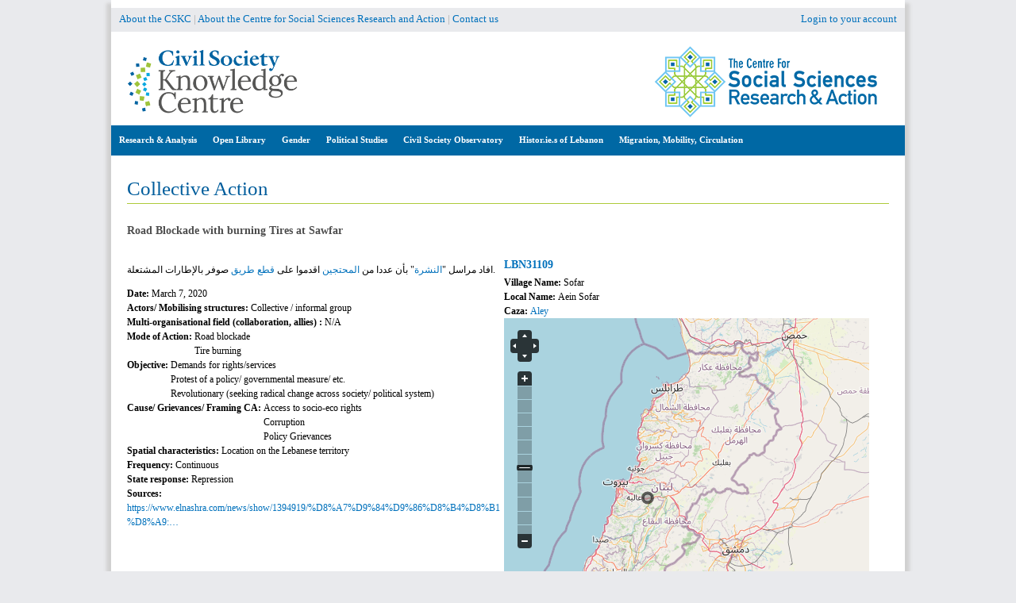

--- FILE ---
content_type: text/css
request_url: https://civilsociety-centre.org/sites/all/modules/geocluster/css/geocluster.css?syq2wx
body_size: 536
content:
.leaflet-div-icon {
    background: transparent;
    border: none;
}

.leaflet-marker-icon .number{
    position: relative;
    top: -44px;
    font-size: 12px;
    width: 25px;
    text-align: center;
}

.marker-cluster-small {
  background-color: rgba(181, 226, 140, 0.6);
  width: 30px !important;
  height: 30px !important;
}
.marker-cluster-small div {
  background-color: rgba(110, 204, 57, 0.6);
  width: 20px;
  height: 20px;
}
.marker-cluster-small span {
  line-height: 20px;
}

.marker-cluster-medium {
  background-color: rgba(241, 211, 87, 0.6);
  width: 35px !important;
  height: 35px !important;
}
.marker-cluster-medium div {
  background-color: rgba(240, 194, 12, 0.6);
  width: 25px;
  height: 25px;
}
.marker-cluster-medium span {
  line-height: 25px;
}

.marker-cluster-large {
  background-color: rgba(253, 156, 115, 0.6);
  width: 40px !important;
  height: 40px !important;
}
.marker-cluster-large div {
  background-color: rgba(241, 128, 23, 0.6);
  width: 30px;
  height: 30px;
}
.marker-cluster-large span {
  line-height: 30px;
}

.marker-cluster-huge {
  background-color: rgba(255, 66, 50, 0.6);
  width: 45px !important;
  height: 45px !important;
}
.marker-cluster-huge div {
  background-color: rgba(255, 33, 25, 0.6);
  width: 35px;
  height: 35px;
}
.marker-cluster-huge span {
  line-height: 35px;
}

.marker-cluster-giant {
  background-color: rgba(253, 40, 150, 0.6);
  width: 50px !important;
  height: 50px !important;
}
.marker-cluster-giant div {
  background-color: rgba(241, 20, 90, 0.6);
  width: 40px;
  height: 40px;
}
.marker-cluster-giant span {
  line-height: 40px;
}

.marker-cluster {
  background-clip: padding-box;
  border-radius: 20px;
}
.marker-cluster div {
  margin-left: 5px;
  margin-top: 5px;

  text-align: center;
  border-radius: 15px;
  font: 12px "Helvetica Neue", Arial, Helvetica, sans-serif;
}


--- FILE ---
content_type: text/css
request_url: https://civilsociety-centre.org/sites/default/files/ctools/css/b2e5338b9e0089adecb90639f722b860.css?syq2wx
body_size: 240
content:
.panels-flexible-52 .panels-flexible-region {
  padding: 0;
}

.panels-flexible-52 .panels-flexible-region-inside {
  padding-right: 0.5em;
  padding-left: 0.5em;
}

.panels-flexible-52 .panels-flexible-region-inside-first {
  padding-left: 0;
}

.panels-flexible-52 .panels-flexible-region-inside-last {
  padding-right: 0;
}

.panels-flexible-52 .panels-flexible-column {
  padding: 0;
}

.panels-flexible-52 .panels-flexible-column-inside {
  padding-right: 0.5em;
  padding-left: 0.5em;
}

.panels-flexible-52 .panels-flexible-column-inside-first {
  padding-left: 0;
}

.panels-flexible-52 .panels-flexible-column-inside-last {
  padding-right: 0;
}

.panels-flexible-52 .panels-flexible-row {
  padding: 0 0 0.5em 0;
  margin: 0;
}

.panels-flexible-52 .panels-flexible-row-last {
  padding-bottom: 0;
}

.panels-flexible-column-52-main {
  float: left;
  width: 99.0000%;
}

.panels-flexible-52-inside {
  padding-right: 0px;
}

.panels-flexible-52 {
  width: auto;
}

.panels-flexible-region-52-center {
  float: left;
  width: 99.0000%;
}

.panels-flexible-row-52-main-row-inside {
  padding-right: 0px;
}



--- FILE ---
content_type: text/javascript
request_url: https://civilsociety-centre.org/sites/all/modules/views_charts/views_charts.js?syq2wx
body_size: 295
content:
(function ($) {
Drupal.behaviors.views_charts_form = {
  attach: function(context) {
  
    $('#edit-style-options-engine', context).change(function() {
    
      var engine    = this.value,
        className = 'views_charts_' + engine + '_chart_types',
        hidden    = 'views_charts_chart_types_hidden';
    
      $('div.views_charts_chart_types', context).each(function() {
      
        $this = $(this);
      
        if ($this.hasClass(className)) {
          $this.removeClass(hidden);
        } else {
          $this.addClass(hidden);
        };
      
      });
    
    });
  
  }
};

})(jQuery);


--- FILE ---
content_type: text/javascript
request_url: https://civilsociety-centre.org/sites/all/modules/openlayers/plugins/layer_types/openlayers_layer_type_bing.js?syq2wx
body_size: 204
content:

/**
 * Process MS Bing Layers
 *
 * @param layerOptions
 *   Object of options.
 * @param mapid
 *   Map ID.
 * @return
 *   Valid OpenLayers layer.
 */
Drupal.openlayers.layer.bing = function(title, map, options) {
  options.projection = new OpenLayers.Projection(options.projection);
  return new OpenLayers.Layer.Bing(options);
};


--- FILE ---
content_type: application/x-javascript; charset=utf-8
request_url: https://dev.virtualearth.net/REST/v1/Imagery/Metadata/Road?key=&jsonp=_callback_OpenLayers_Layer_Bing_282&include=ImageryProviders
body_size: 544
content:
_callback_OpenLayers_Layer_Bing_282({"authenticationResultCode":"NoCredentials","brandLogoUri":"https://dev.virtualearth.net/Branding/logo_powered_by.png","copyright":"Copyright © 2025 Microsoft and its suppliers. All rights reserved. This API cannot be accessed and the content and any results may not be used, reproduced or transmitted in any manner without express written permission from Microsoft Corporation.","errorDetails":["Access was denied. You may have entered your credentials incorrectly, or you might not have access to the requested resource or operation."],"resourceSets":[],"statusCode":401,"statusDescription":"Unauthorized","traceId":"9d12ea784867c4ba67a2a3b69ace928f"})